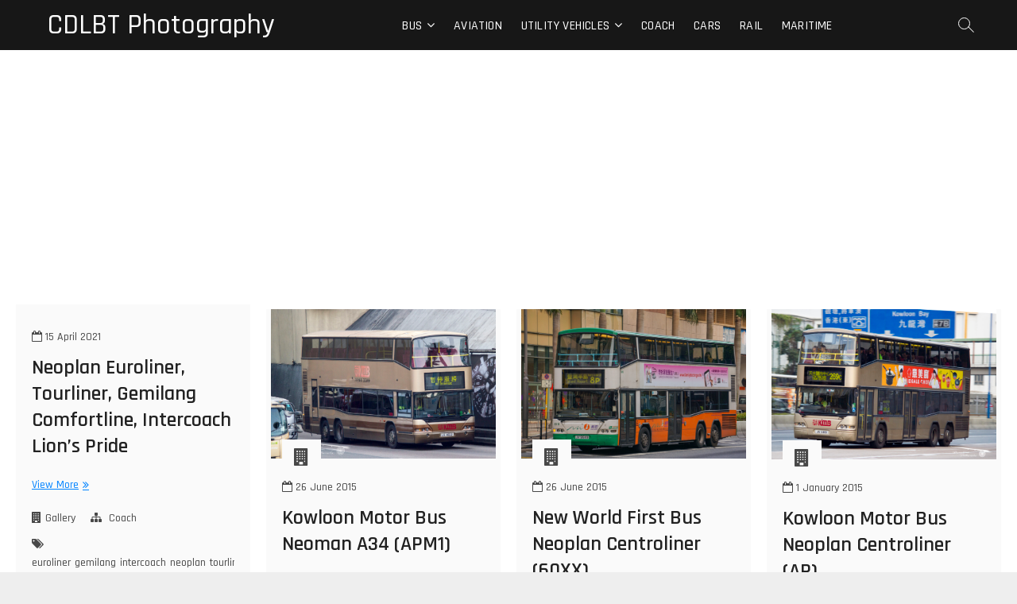

--- FILE ---
content_type: text/html; charset=UTF-8
request_url: https://photos.cdlbt.co/tag/neoplan/
body_size: 9821
content:
<!DOCTYPE html>
<html lang="en-GB">
<head>
<meta charset="UTF-8" />
<link rel="profile" href="https://gmpg.org/xfn/11" />
<title>neoplan &#8211; CDLBT Photography</title>
<meta name='robots' content='max-image-preview:large' />
<link rel='dns-prefetch' href='//fonts.googleapis.com' />
<link rel='dns-prefetch' href='//www.googletagmanager.com' />
<link rel='dns-prefetch' href='//pagead2.googlesyndication.com' />
<link rel="alternate" type="application/rss+xml" title="CDLBT Photography &raquo; Feed" href="https://photos.cdlbt.co/feed/" />
<link rel="alternate" type="application/rss+xml" title="CDLBT Photography &raquo; Comments Feed" href="https://photos.cdlbt.co/comments/feed/" />
<link rel="alternate" type="application/rss+xml" title="CDLBT Photography &raquo; neoplan Tag Feed" href="https://photos.cdlbt.co/tag/neoplan/feed/" />
<script type="text/javascript">
/* <![CDATA[ */
window._wpemojiSettings = {"baseUrl":"https:\/\/s.w.org\/images\/core\/emoji\/15.0.3\/72x72\/","ext":".png","svgUrl":"https:\/\/s.w.org\/images\/core\/emoji\/15.0.3\/svg\/","svgExt":".svg","source":{"concatemoji":"https:\/\/photos.cdlbt.co\/wp-includes\/js\/wp-emoji-release.min.js?ver=6.6.3"}};
/*! This file is auto-generated */
!function(i,n){var o,s,e;function c(e){try{var t={supportTests:e,timestamp:(new Date).valueOf()};sessionStorage.setItem(o,JSON.stringify(t))}catch(e){}}function p(e,t,n){e.clearRect(0,0,e.canvas.width,e.canvas.height),e.fillText(t,0,0);var t=new Uint32Array(e.getImageData(0,0,e.canvas.width,e.canvas.height).data),r=(e.clearRect(0,0,e.canvas.width,e.canvas.height),e.fillText(n,0,0),new Uint32Array(e.getImageData(0,0,e.canvas.width,e.canvas.height).data));return t.every(function(e,t){return e===r[t]})}function u(e,t,n){switch(t){case"flag":return n(e,"\ud83c\udff3\ufe0f\u200d\u26a7\ufe0f","\ud83c\udff3\ufe0f\u200b\u26a7\ufe0f")?!1:!n(e,"\ud83c\uddfa\ud83c\uddf3","\ud83c\uddfa\u200b\ud83c\uddf3")&&!n(e,"\ud83c\udff4\udb40\udc67\udb40\udc62\udb40\udc65\udb40\udc6e\udb40\udc67\udb40\udc7f","\ud83c\udff4\u200b\udb40\udc67\u200b\udb40\udc62\u200b\udb40\udc65\u200b\udb40\udc6e\u200b\udb40\udc67\u200b\udb40\udc7f");case"emoji":return!n(e,"\ud83d\udc26\u200d\u2b1b","\ud83d\udc26\u200b\u2b1b")}return!1}function f(e,t,n){var r="undefined"!=typeof WorkerGlobalScope&&self instanceof WorkerGlobalScope?new OffscreenCanvas(300,150):i.createElement("canvas"),a=r.getContext("2d",{willReadFrequently:!0}),o=(a.textBaseline="top",a.font="600 32px Arial",{});return e.forEach(function(e){o[e]=t(a,e,n)}),o}function t(e){var t=i.createElement("script");t.src=e,t.defer=!0,i.head.appendChild(t)}"undefined"!=typeof Promise&&(o="wpEmojiSettingsSupports",s=["flag","emoji"],n.supports={everything:!0,everythingExceptFlag:!0},e=new Promise(function(e){i.addEventListener("DOMContentLoaded",e,{once:!0})}),new Promise(function(t){var n=function(){try{var e=JSON.parse(sessionStorage.getItem(o));if("object"==typeof e&&"number"==typeof e.timestamp&&(new Date).valueOf()<e.timestamp+604800&&"object"==typeof e.supportTests)return e.supportTests}catch(e){}return null}();if(!n){if("undefined"!=typeof Worker&&"undefined"!=typeof OffscreenCanvas&&"undefined"!=typeof URL&&URL.createObjectURL&&"undefined"!=typeof Blob)try{var e="postMessage("+f.toString()+"("+[JSON.stringify(s),u.toString(),p.toString()].join(",")+"));",r=new Blob([e],{type:"text/javascript"}),a=new Worker(URL.createObjectURL(r),{name:"wpTestEmojiSupports"});return void(a.onmessage=function(e){c(n=e.data),a.terminate(),t(n)})}catch(e){}c(n=f(s,u,p))}t(n)}).then(function(e){for(var t in e)n.supports[t]=e[t],n.supports.everything=n.supports.everything&&n.supports[t],"flag"!==t&&(n.supports.everythingExceptFlag=n.supports.everythingExceptFlag&&n.supports[t]);n.supports.everythingExceptFlag=n.supports.everythingExceptFlag&&!n.supports.flag,n.DOMReady=!1,n.readyCallback=function(){n.DOMReady=!0}}).then(function(){return e}).then(function(){var e;n.supports.everything||(n.readyCallback(),(e=n.source||{}).concatemoji?t(e.concatemoji):e.wpemoji&&e.twemoji&&(t(e.twemoji),t(e.wpemoji)))}))}((window,document),window._wpemojiSettings);
/* ]]> */
</script>
<!-- photos.cdlbt.co is managing ads with Advanced Ads 1.54.1 – https://wpadvancedads.com/ --><script id="photo-ready">
			window.advanced_ads_ready=function(e,a){a=a||"complete";var d=function(e){return"interactive"===a?"loading"!==e:"complete"===e};d(document.readyState)?e():document.addEventListener("readystatechange",(function(a){d(a.target.readyState)&&e()}),{once:"interactive"===a})},window.advanced_ads_ready_queue=window.advanced_ads_ready_queue||[];		</script>
		<style id='wp-emoji-styles-inline-css' type='text/css'>

	img.wp-smiley, img.emoji {
		display: inline !important;
		border: none !important;
		box-shadow: none !important;
		height: 1em !important;
		width: 1em !important;
		margin: 0 0.07em !important;
		vertical-align: -0.1em !important;
		background: none !important;
		padding: 0 !important;
	}
</style>
<link rel='stylesheet' id='wp-block-library-css' href='https://photos.cdlbt.co/wp-includes/css/dist/block-library/style.min.css?ver=6.6.3' type='text/css' media='all' />
<link rel='stylesheet' id='coblocks-frontend-css' href='https://photos.cdlbt.co/wp-content/plugins/coblocks/dist/style-coblocks-1.css?ver=2.24.4' type='text/css' media='all' />
<style id='classic-theme-styles-inline-css' type='text/css'>
/*! This file is auto-generated */
.wp-block-button__link{color:#fff;background-color:#32373c;border-radius:9999px;box-shadow:none;text-decoration:none;padding:calc(.667em + 2px) calc(1.333em + 2px);font-size:1.125em}.wp-block-file__button{background:#32373c;color:#fff;text-decoration:none}
</style>
<style id='global-styles-inline-css' type='text/css'>
:root{--wp--preset--aspect-ratio--square: 1;--wp--preset--aspect-ratio--4-3: 4/3;--wp--preset--aspect-ratio--3-4: 3/4;--wp--preset--aspect-ratio--3-2: 3/2;--wp--preset--aspect-ratio--2-3: 2/3;--wp--preset--aspect-ratio--16-9: 16/9;--wp--preset--aspect-ratio--9-16: 9/16;--wp--preset--color--black: #000000;--wp--preset--color--cyan-bluish-gray: #abb8c3;--wp--preset--color--white: #ffffff;--wp--preset--color--pale-pink: #f78da7;--wp--preset--color--vivid-red: #cf2e2e;--wp--preset--color--luminous-vivid-orange: #ff6900;--wp--preset--color--luminous-vivid-amber: #fcb900;--wp--preset--color--light-green-cyan: #7bdcb5;--wp--preset--color--vivid-green-cyan: #00d084;--wp--preset--color--pale-cyan-blue: #8ed1fc;--wp--preset--color--vivid-cyan-blue: #0693e3;--wp--preset--color--vivid-purple: #9b51e0;--wp--preset--gradient--vivid-cyan-blue-to-vivid-purple: linear-gradient(135deg,rgba(6,147,227,1) 0%,rgb(155,81,224) 100%);--wp--preset--gradient--light-green-cyan-to-vivid-green-cyan: linear-gradient(135deg,rgb(122,220,180) 0%,rgb(0,208,130) 100%);--wp--preset--gradient--luminous-vivid-amber-to-luminous-vivid-orange: linear-gradient(135deg,rgba(252,185,0,1) 0%,rgba(255,105,0,1) 100%);--wp--preset--gradient--luminous-vivid-orange-to-vivid-red: linear-gradient(135deg,rgba(255,105,0,1) 0%,rgb(207,46,46) 100%);--wp--preset--gradient--very-light-gray-to-cyan-bluish-gray: linear-gradient(135deg,rgb(238,238,238) 0%,rgb(169,184,195) 100%);--wp--preset--gradient--cool-to-warm-spectrum: linear-gradient(135deg,rgb(74,234,220) 0%,rgb(151,120,209) 20%,rgb(207,42,186) 40%,rgb(238,44,130) 60%,rgb(251,105,98) 80%,rgb(254,248,76) 100%);--wp--preset--gradient--blush-light-purple: linear-gradient(135deg,rgb(255,206,236) 0%,rgb(152,150,240) 100%);--wp--preset--gradient--blush-bordeaux: linear-gradient(135deg,rgb(254,205,165) 0%,rgb(254,45,45) 50%,rgb(107,0,62) 100%);--wp--preset--gradient--luminous-dusk: linear-gradient(135deg,rgb(255,203,112) 0%,rgb(199,81,192) 50%,rgb(65,88,208) 100%);--wp--preset--gradient--pale-ocean: linear-gradient(135deg,rgb(255,245,203) 0%,rgb(182,227,212) 50%,rgb(51,167,181) 100%);--wp--preset--gradient--electric-grass: linear-gradient(135deg,rgb(202,248,128) 0%,rgb(113,206,126) 100%);--wp--preset--gradient--midnight: linear-gradient(135deg,rgb(2,3,129) 0%,rgb(40,116,252) 100%);--wp--preset--font-size--small: 13px;--wp--preset--font-size--medium: 20px;--wp--preset--font-size--large: 36px;--wp--preset--font-size--x-large: 42px;--wp--preset--spacing--20: 0.44rem;--wp--preset--spacing--30: 0.67rem;--wp--preset--spacing--40: 1rem;--wp--preset--spacing--50: 1.5rem;--wp--preset--spacing--60: 2.25rem;--wp--preset--spacing--70: 3.38rem;--wp--preset--spacing--80: 5.06rem;--wp--preset--shadow--natural: 6px 6px 9px rgba(0, 0, 0, 0.2);--wp--preset--shadow--deep: 12px 12px 50px rgba(0, 0, 0, 0.4);--wp--preset--shadow--sharp: 6px 6px 0px rgba(0, 0, 0, 0.2);--wp--preset--shadow--outlined: 6px 6px 0px -3px rgba(255, 255, 255, 1), 6px 6px rgba(0, 0, 0, 1);--wp--preset--shadow--crisp: 6px 6px 0px rgba(0, 0, 0, 1);}:where(.is-layout-flex){gap: 0.5em;}:where(.is-layout-grid){gap: 0.5em;}body .is-layout-flex{display: flex;}.is-layout-flex{flex-wrap: wrap;align-items: center;}.is-layout-flex > :is(*, div){margin: 0;}body .is-layout-grid{display: grid;}.is-layout-grid > :is(*, div){margin: 0;}:where(.wp-block-columns.is-layout-flex){gap: 2em;}:where(.wp-block-columns.is-layout-grid){gap: 2em;}:where(.wp-block-post-template.is-layout-flex){gap: 1.25em;}:where(.wp-block-post-template.is-layout-grid){gap: 1.25em;}.has-black-color{color: var(--wp--preset--color--black) !important;}.has-cyan-bluish-gray-color{color: var(--wp--preset--color--cyan-bluish-gray) !important;}.has-white-color{color: var(--wp--preset--color--white) !important;}.has-pale-pink-color{color: var(--wp--preset--color--pale-pink) !important;}.has-vivid-red-color{color: var(--wp--preset--color--vivid-red) !important;}.has-luminous-vivid-orange-color{color: var(--wp--preset--color--luminous-vivid-orange) !important;}.has-luminous-vivid-amber-color{color: var(--wp--preset--color--luminous-vivid-amber) !important;}.has-light-green-cyan-color{color: var(--wp--preset--color--light-green-cyan) !important;}.has-vivid-green-cyan-color{color: var(--wp--preset--color--vivid-green-cyan) !important;}.has-pale-cyan-blue-color{color: var(--wp--preset--color--pale-cyan-blue) !important;}.has-vivid-cyan-blue-color{color: var(--wp--preset--color--vivid-cyan-blue) !important;}.has-vivid-purple-color{color: var(--wp--preset--color--vivid-purple) !important;}.has-black-background-color{background-color: var(--wp--preset--color--black) !important;}.has-cyan-bluish-gray-background-color{background-color: var(--wp--preset--color--cyan-bluish-gray) !important;}.has-white-background-color{background-color: var(--wp--preset--color--white) !important;}.has-pale-pink-background-color{background-color: var(--wp--preset--color--pale-pink) !important;}.has-vivid-red-background-color{background-color: var(--wp--preset--color--vivid-red) !important;}.has-luminous-vivid-orange-background-color{background-color: var(--wp--preset--color--luminous-vivid-orange) !important;}.has-luminous-vivid-amber-background-color{background-color: var(--wp--preset--color--luminous-vivid-amber) !important;}.has-light-green-cyan-background-color{background-color: var(--wp--preset--color--light-green-cyan) !important;}.has-vivid-green-cyan-background-color{background-color: var(--wp--preset--color--vivid-green-cyan) !important;}.has-pale-cyan-blue-background-color{background-color: var(--wp--preset--color--pale-cyan-blue) !important;}.has-vivid-cyan-blue-background-color{background-color: var(--wp--preset--color--vivid-cyan-blue) !important;}.has-vivid-purple-background-color{background-color: var(--wp--preset--color--vivid-purple) !important;}.has-black-border-color{border-color: var(--wp--preset--color--black) !important;}.has-cyan-bluish-gray-border-color{border-color: var(--wp--preset--color--cyan-bluish-gray) !important;}.has-white-border-color{border-color: var(--wp--preset--color--white) !important;}.has-pale-pink-border-color{border-color: var(--wp--preset--color--pale-pink) !important;}.has-vivid-red-border-color{border-color: var(--wp--preset--color--vivid-red) !important;}.has-luminous-vivid-orange-border-color{border-color: var(--wp--preset--color--luminous-vivid-orange) !important;}.has-luminous-vivid-amber-border-color{border-color: var(--wp--preset--color--luminous-vivid-amber) !important;}.has-light-green-cyan-border-color{border-color: var(--wp--preset--color--light-green-cyan) !important;}.has-vivid-green-cyan-border-color{border-color: var(--wp--preset--color--vivid-green-cyan) !important;}.has-pale-cyan-blue-border-color{border-color: var(--wp--preset--color--pale-cyan-blue) !important;}.has-vivid-cyan-blue-border-color{border-color: var(--wp--preset--color--vivid-cyan-blue) !important;}.has-vivid-purple-border-color{border-color: var(--wp--preset--color--vivid-purple) !important;}.has-vivid-cyan-blue-to-vivid-purple-gradient-background{background: var(--wp--preset--gradient--vivid-cyan-blue-to-vivid-purple) !important;}.has-light-green-cyan-to-vivid-green-cyan-gradient-background{background: var(--wp--preset--gradient--light-green-cyan-to-vivid-green-cyan) !important;}.has-luminous-vivid-amber-to-luminous-vivid-orange-gradient-background{background: var(--wp--preset--gradient--luminous-vivid-amber-to-luminous-vivid-orange) !important;}.has-luminous-vivid-orange-to-vivid-red-gradient-background{background: var(--wp--preset--gradient--luminous-vivid-orange-to-vivid-red) !important;}.has-very-light-gray-to-cyan-bluish-gray-gradient-background{background: var(--wp--preset--gradient--very-light-gray-to-cyan-bluish-gray) !important;}.has-cool-to-warm-spectrum-gradient-background{background: var(--wp--preset--gradient--cool-to-warm-spectrum) !important;}.has-blush-light-purple-gradient-background{background: var(--wp--preset--gradient--blush-light-purple) !important;}.has-blush-bordeaux-gradient-background{background: var(--wp--preset--gradient--blush-bordeaux) !important;}.has-luminous-dusk-gradient-background{background: var(--wp--preset--gradient--luminous-dusk) !important;}.has-pale-ocean-gradient-background{background: var(--wp--preset--gradient--pale-ocean) !important;}.has-electric-grass-gradient-background{background: var(--wp--preset--gradient--electric-grass) !important;}.has-midnight-gradient-background{background: var(--wp--preset--gradient--midnight) !important;}.has-small-font-size{font-size: var(--wp--preset--font-size--small) !important;}.has-medium-font-size{font-size: var(--wp--preset--font-size--medium) !important;}.has-large-font-size{font-size: var(--wp--preset--font-size--large) !important;}.has-x-large-font-size{font-size: var(--wp--preset--font-size--x-large) !important;}
:where(.wp-block-post-template.is-layout-flex){gap: 1.25em;}:where(.wp-block-post-template.is-layout-grid){gap: 1.25em;}
:where(.wp-block-columns.is-layout-flex){gap: 2em;}:where(.wp-block-columns.is-layout-grid){gap: 2em;}
:root :where(.wp-block-pullquote){font-size: 1.5em;line-height: 1.6;}
</style>
<link rel='stylesheet' id='lbwps-styles-photoswipe5-main-css' href='https://photos.cdlbt.co/wp-content/plugins/lightbox-photoswipe/assets/ps5/styles/main.css?ver=5.4.0' type='text/css' media='all' />
<link rel='stylesheet' id='wp-components-css' href='https://photos.cdlbt.co/wp-includes/css/dist/components/style.min.css?ver=6.6.3' type='text/css' media='all' />
<link rel='stylesheet' id='godaddy-styles-css' href='https://photos.cdlbt.co/wp-content/plugins/coblocks/includes/Dependencies/GoDaddy/Styles/build/latest.css?ver=0.4.2' type='text/css' media='all' />
<link rel='stylesheet' id='photograph-style-css' href='https://photos.cdlbt.co/wp-content/themes/photograph/style.css?ver=6.6.3' type='text/css' media='all' />
<style id='photograph-style-inline-css' type='text/css'>
/* Nav, links and hover */

		a,
		ul li a:hover,
		ol li a:hover,
		.main-navigation a:hover, /* Navigation */
		.main-navigation a:focus,
		.main-navigation ul li.current-menu-item a,
		.main-navigation ul li.current_page_ancestor a,
		.main-navigation ul li.current-menu-ancestor a,
		.main-navigation ul li.current_page_item a,
		.main-navigation ul li:hover > a,
		.main-navigation li.current-menu-ancestor.menu-item-has-children > a:after,
		.main-navigation li.current-menu-item.menu-item-has-children > a:after,
		.main-navigation ul li:hover > a:after,
		.main-navigation li.menu-item-has-children > a:hover:after,
		.main-navigation li.page_item_has_children > a:hover:after,
		.main-navigation ul li ul li a:hover,
		.main-navigation ul li ul li a:focus,
		.main-navigation ul li ul li:hover > a,
		.main-navigation ul li.current-menu-item ul li a:hover,
		.side-menu-wrap .side-nav-wrap a:hover, /* Side Menu */
		.side-menu-wrap .side-nav-wrap a:focus,
		.entry-title a:hover, /* Post */
		.entry-title a:focus,
		.entry-title a:active,
		.entry-meta a:hover,
		.image-navigation .nav-links a,
		a.more-link,
		.widget ul li a:hover, /* Widgets */
		.widget ul li a:focus,
		.widget-title a:hover,
		.widget_contact ul li a:hover,
		.widget_contact ul li a:focus,
		.site-info .copyright a:hover, /* Footer */
		.site-info .copyright a:focus,
		#secondary .widget-title,
		#colophon .widget ul li a:hover,
		#colophon .widget ul li a:focus,
		#footer-navigation a:hover,
		#footer-navigation a:focus,
		blockquote:before,
		.filter-button div button:hover,
		.filter-button div button.active,
		.couples-row .couples-column:first-child:before {
			color: #0083ff; 
		}

		.main-navigation ul li ul:before,
		.side-menu:after,
		.page-overlay:before,
		#secondary .widget-title:before,
		.featured-gallery .featured-text-content,
		.maps-container:before {
			background-color: #0083ff; 
		}

		.main-navigation ul li ul:after {
			border-bottom-color: #0083ff; 
		}

		/* Webkit */
		::selection {
			background: #0083ff;
			color: #fff; 
		} 

		/* Gecko/Mozilla */
		::-moz-selection {
			background: #0083ff;
			color: #fff; 
		} 

		/* Accessibility
		================================================== */
		.screen-reader-text:hover,
		.screen-reader-text:active,
		.screen-reader-text:focus {
			background-color: #f1f1f1;
			color: #0083ff; 
		}

		/* Default Buttons
		================================================== */
		input[type="reset"],/* Forms  */
		input[type="button"],
		input[type="submit"],
		.search-submit,
		.btn-default,
		.widget_tag_cloud a,
		.search-x {
			background-color: #0083ff; 
		}

		/* #Search Box
		================================================== */
		#search-box .search-submit {
			border-bottom: 1px solid #0083ff;
			color: #0083ff; 
		}

		#search-box input[type="search"] {
			border-bottom: 1px solid #0083ff; 
		}

		/* #bbpress
		================================================== */
		#bbpress-forums .bbp-topics a:hover {
			color: #0083ff; 
		}

		.bbp-submit-wrapper button.submit {
			background-color: #0083ff;
			border: 1px solid #0083ff; 
		}

		/* Woocommerce
		================================================== */
		.woocommerce #respond input#submit,
		.woocommerce a.button, 
		.woocommerce button.button, 
		.woocommerce input.button,
		.woocommerce #respond input#submit.alt, 
		.woocommerce a.button.alt, 
		.woocommerce button.button.alt, 
		.woocommerce input.button.alt,
		.woocommerce-demo-store p.demo_store {
			background-color: #0083ff; 
		}

		.woocommerce .woocommerce-message:before {
			color:#0083ff; 
		}/* Center Logo for high resolution screen(Use 2X size image) */
		.top-logo-title .custom-logo-link {
			display: inline-block;
		}

		.top-logo-title .custom-logo {
			height: auto;
			width: 50%;
		}

		.top-logo-title #site-detail {
			display: block;
			text-align: center;
		}

		@media only screen and (max-width: 767px) { 
			.top-logo-title .custom-logo-link .custom-logo {
				width: 60%;
			}
		}

		@media only screen and (max-width: 480px) { 
			.top-logo-title .custom-logo-link .custom-logo {
				width: 80%;
			}
		}.slider-content,
		.vid-thumb-content {
			display: none;
		}
</style>
<link rel='stylesheet' id='font-awesome-css' href='https://photos.cdlbt.co/wp-content/themes/photograph/assets/font-awesome/css/font-awesome.min.css?ver=6.6.3' type='text/css' media='all' />
<link rel='stylesheet' id='photograph-responsive-css' href='https://photos.cdlbt.co/wp-content/themes/photograph/css/responsive.css?ver=6.6.3' type='text/css' media='all' />
<link rel='stylesheet' id='photograph-google-fonts-css' href='https://fonts.googleapis.com/css?family=Roboto%7CRajdhani%3A300%2C400%2C400i%2C500%2C600%2C700&#038;ver=6.6.3' type='text/css' media='all' />
<script type="text/javascript" src="https://photos.cdlbt.co/wp-includes/js/jquery/jquery.min.js?ver=3.7.1" id="jquery-core-js"></script>
<script type="text/javascript" src="https://photos.cdlbt.co/wp-includes/js/jquery/jquery-migrate.min.js?ver=3.4.1" id="jquery-migrate-js"></script>
<!--[if lt IE 9]>
<script type="text/javascript" src="https://photos.cdlbt.co/wp-content/themes/photograph/js/html5.js?ver=3.7.3" id="html5-js"></script>
<![endif]-->
<link rel="https://api.w.org/" href="https://photos.cdlbt.co/wp-json/" /><link rel="alternate" title="JSON" type="application/json" href="https://photos.cdlbt.co/wp-json/wp/v2/tags/144" /><link rel="EditURI" type="application/rsd+xml" title="RSD" href="https://photos.cdlbt.co/xmlrpc.php?rsd" />
<meta name="generator" content="WordPress 6.6.3" />
<meta name="generator" content="Site Kit by Google 1.134.0" />	<meta name="viewport" content="width=device-width" />
	<meta name="google-site-verification" content="gFSzLmrAvFHPvCS_FZ0ikIU9JEbfQwQheRggMSh0-Xc">
<!-- Google AdSense meta tags added by Site Kit -->
<meta name="google-adsense-platform-account" content="ca-host-pub-2644536267352236">
<meta name="google-adsense-platform-domain" content="sitekit.withgoogle.com">
<!-- End Google AdSense meta tags added by Site Kit -->
<style type="text/css" id="custom-background-css">
body.custom-background { background-color: #eeeeee; }
</style>
	
<!-- Google AdSense snippet added by Site Kit -->
<script type="text/javascript" async="async" src="https://pagead2.googlesyndication.com/pagead/js/adsbygoogle.js?client=ca-pub-4291975053385741&amp;host=ca-host-pub-2644536267352236" crossorigin="anonymous"></script>

<!-- End Google AdSense snippet added by Site Kit -->
<script  async src="https://pagead2.googlesyndication.com/pagead/js/adsbygoogle.js?client=ca-pub-4291975053385741" crossorigin="anonymous"></script><link rel="icon" href="https://photos.cdlbt.co/wp-content/uploads/2020/04/cropped-cropped-cropped-iFavicon-1-32x32.png" sizes="32x32" />
<link rel="icon" href="https://photos.cdlbt.co/wp-content/uploads/2020/04/cropped-cropped-cropped-iFavicon-1-192x192.png" sizes="192x192" />
<link rel="apple-touch-icon" href="https://photos.cdlbt.co/wp-content/uploads/2020/04/cropped-cropped-cropped-iFavicon-1-180x180.png" />
<meta name="msapplication-TileImage" content="https://photos.cdlbt.co/wp-content/uploads/2020/04/cropped-cropped-cropped-iFavicon-1-270x270.png" />
		<style type="text/css" id="wp-custom-css">
			
figure {
    margin: 6px;
}		</style>
		</head>
<body class="archive tag tag-neoplan tag-144 custom-background wp-embed-responsive ">
	<div id="page" class="site">
	<a class="skip-link screen-reader-text" href="#site-content-contain">Skip to content</a>
	<!-- Masthead ============================================= -->
	<header id="masthead" class="site-header clearfix" role="banner">
				<div class="header-wrap">
			
			<!-- Top Header============================================= -->
			<div class="top-header">

				<!-- Main Header============================================= -->
				<div id="sticky-header" class="clearfix">
					<div class="main-header clearfix">
						<div id="site-branding"><div id="site-detail"> <h2 id="site-title"> 				<a href="https://photos.cdlbt.co/" title="CDLBT Photography" rel="home"> CDLBT Photography </a>
				 </h2> <!-- end .site-title --> </div></div>
							<!-- Main Nav ============================================= -->
															<nav id="site-navigation" class="main-navigation clearfix" role="navigation" aria-label="Main Menu">

								<button type="button" class="menu-toggle" aria-controls="primary-menu" aria-expanded="false">
									<span class="line-bar"></span>
							  	</button>
							  	<!-- end .menu-toggle -->
								
									<ul id="primary-menu" class="menu nav-menu"><li id="menu-item-5505" class="menu-item menu-item-type-taxonomy menu-item-object-category menu-item-has-children menu-item-5505"><a href="https://photos.cdlbt.co/category/bus/">Bus</a>
<ul class="sub-menu">
	<li id="menu-item-5526" class="menu-item menu-item-type-taxonomy menu-item-object-category menu-item-has-children menu-item-5526"><a href="https://photos.cdlbt.co/category/bus/bus-hk/">Hong Kong</a>
	<ul class="sub-menu">
		<li id="menu-item-5527" class="menu-item menu-item-type-taxonomy menu-item-object-category menu-item-5527"><a href="https://photos.cdlbt.co/category/bus/bus-hk/kmb/">Kowloon Motor Bus</a></li>
		<li id="menu-item-5531" class="menu-item menu-item-type-taxonomy menu-item-object-category menu-item-5531"><a href="https://photos.cdlbt.co/category/bus/bus-hk/lwb/">Long Win Bus</a></li>
		<li id="menu-item-5529" class="menu-item menu-item-type-taxonomy menu-item-object-category menu-item-5529"><a href="https://photos.cdlbt.co/category/bus/bus-hk/nwfb/">New World First Bus</a></li>
		<li id="menu-item-5528" class="menu-item menu-item-type-taxonomy menu-item-object-category menu-item-5528"><a href="https://photos.cdlbt.co/category/bus/bus-hk/ctb/">Citybus / Cityflyer</a></li>
		<li id="menu-item-5537" class="menu-item menu-item-type-taxonomy menu-item-object-category menu-item-5537"><a href="https://photos.cdlbt.co/category/bus/bus-hk/mtrb/">MTR Bus</a></li>
		<li id="menu-item-5539" class="menu-item menu-item-type-taxonomy menu-item-object-category menu-item-5539"><a href="https://photos.cdlbt.co/category/bus/bus-hk/nlb/">New Lantao Bus</a></li>
		<li id="menu-item-5532" class="menu-item menu-item-type-taxonomy menu-item-object-category menu-item-5532"><a href="https://photos.cdlbt.co/category/bus/bus-hk/others/">Others</a></li>
	</ul>
</li>
	<li id="menu-item-5530" class="menu-item menu-item-type-taxonomy menu-item-object-category menu-item-5530"><a href="https://photos.cdlbt.co/category/bus/bus-na/">North America</a></li>
	<li id="menu-item-5536" class="menu-item menu-item-type-taxonomy menu-item-object-category menu-item-5536"><a href="https://photos.cdlbt.co/category/bus/bus-uk/">United Kingdom</a></li>
	<li id="menu-item-5535" class="menu-item menu-item-type-taxonomy menu-item-object-category menu-item-5535"><a href="https://photos.cdlbt.co/category/bus/bus-eu/">Europe</a></li>
	<li id="menu-item-5540" class="menu-item menu-item-type-taxonomy menu-item-object-category menu-item-5540"><a href="https://photos.cdlbt.co/category/bus/bus-sg/">Singapore</a></li>
	<li id="menu-item-5538" class="menu-item menu-item-type-taxonomy menu-item-object-category menu-item-5538"><a href="https://photos.cdlbt.co/category/bus/minibus/">Minibus</a></li>
</ul>
</li>
<li id="menu-item-5508" class="menu-item menu-item-type-taxonomy menu-item-object-category menu-item-5508"><a href="https://photos.cdlbt.co/category/aviation/">Aviation</a></li>
<li id="menu-item-5509" class="menu-item menu-item-type-taxonomy menu-item-object-category menu-item-has-children menu-item-5509"><a href="https://photos.cdlbt.co/category/utility/">Utility Vehicles</a>
<ul class="sub-menu">
	<li id="menu-item-5534" class="menu-item menu-item-type-taxonomy menu-item-object-category menu-item-5534"><a href="https://photos.cdlbt.co/category/utility/public-services/">Public Services</a></li>
</ul>
</li>
<li id="menu-item-5506" class="menu-item menu-item-type-taxonomy menu-item-object-category menu-item-5506"><a href="https://photos.cdlbt.co/category/coach/">Coach</a></li>
<li id="menu-item-5507" class="menu-item menu-item-type-taxonomy menu-item-object-category menu-item-5507"><a href="https://photos.cdlbt.co/category/cars/">Cars</a></li>
<li id="menu-item-5698" class="menu-item menu-item-type-taxonomy menu-item-object-category menu-item-5698"><a href="https://photos.cdlbt.co/category/rail/">Rail</a></li>
<li id="menu-item-6126" class="menu-item menu-item-type-taxonomy menu-item-object-category menu-item-6126"><a href="https://photos.cdlbt.co/category/maritime/">Maritime</a></li>
</ul>								</nav> <!-- end #site-navigation -->
															<div class="right-toggle">
																		<button class="menu-toggle" aria-controls="primary-menu" aria-expanded="false">
										<span class="line-bar"></span>
								  	</button>
								  	<!-- end .menu-toggle -->
								  										<button type="button" id="search-toggle" class="header-search"></button>
																	</div>
								<!-- end .right-toggle -->
													</div> <!-- end .main-header -->
				</div> <!-- end #sticky-header -->
			</div> <!-- end .top-header -->
							<div id="search-box" class="clearfix">
					<button type="button" class="search-x"></button>
						<form class="search-form" action="https://photos.cdlbt.co/" method="get">
			<label class="screen-reader-text">Search &hellip;</label>
		<input type="search" name="s" class="search-field" placeholder="Search &hellip;" autocomplete="off" />
		<button type="submit" class="search-submit"><i class="fa fa-search"></i></button>
</form> <!-- end .search-form -->				</div>
					</div><!-- end .header-wrap -->
				<!-- Main Slider ============================================= -->
		
				<button type="button" class="scroll-down" type="button"><span>menu</span><span></span><span></span></button><!-- Scroll Down Button -->
	</header> <!-- end #masthead -->
	<!-- Main Page Start ============================================= -->
	<div id="site-content-contain" class="site-content-contain">
		<div id="content" class="site-content">
		<div class="wrap">
	<header class="page-header">
		<h1 class="page-title">Tag: <span>neoplan</span></h1>	</header><!-- .page-header -->
	<div id="primary" class="content-area">
		<main id="main" class="site-main" role="main">
			<div class="container post-featured-gallery post-gallery-col-4   ">
							
						<article id="post-5182" class="post-featured-item post-5182 post type-post status-publish format-gallery hentry category-coach tag-euroliner tag-gemilang tag-intercoach tag-neoplan tag-tourliner post_format-post-format-gallery">
		<div class="post-featured-gallery-wrap freesia-animation fadeInUp">
						<div class="entry-details">
			<header class="entry-header">
				<div class="entry-meta"><span class="posted-on"><a href="https://photos.cdlbt.co/coach/neoplan-euroliner-tourliner-gemilang-comfortline-intercoach-lions-pride/" title="15 April 2021"><i class="fa fa-calendar-o"></i> 15 April 2021 </a></span></div> <!-- end .entry-meta -->				<h2 class="entry-title"> <a href="https://photos.cdlbt.co/coach/neoplan-euroliner-tourliner-gemilang-comfortline-intercoach-lions-pride/" title="Neoplan Euroliner, Tourliner, Gemilang Comfortline, Intercoach Lion&#8217;s Pride"> Neoplan Euroliner, Tourliner, Gemilang Comfortline, Intercoach Lion&#8217;s Pride </a> </h2> <!-- end.entry-title -->
			</header><!-- end .entry-header -->
			
			<div class="entry-content">
									<a href="https://photos.cdlbt.co/coach/neoplan-euroliner-tourliner-gemilang-comfortline-intercoach-lions-pride/" class="more-link">View More<span class="screen-reader-text"> Neoplan Euroliner, Tourliner, Gemilang Comfortline, Intercoach Lion&#8217;s Pride</span></a><!-- wp-default -->
								</div> <!-- end .entry-content -->

			<div class="entry-footer">
									<div class="entry-meta">
						<span class="entry-format"><a href="https://photos.cdlbt.co/type/gallery/">Gallery</a></span>	<span class="cats-links">
								<a href="https://photos.cdlbt.co/category/coach/">Coach</a>
				</span><!-- end .cat-links -->
									<span class="tag-links">
										<a href="https://photos.cdlbt.co/tag/euroliner/" rel="tag">euroliner</a><a href="https://photos.cdlbt.co/tag/gemilang/" rel="tag">gemilang</a><a href="https://photos.cdlbt.co/tag/intercoach/" rel="tag">intercoach</a><a href="https://photos.cdlbt.co/tag/neoplan/" rel="tag">neoplan</a><a href="https://photos.cdlbt.co/tag/tourliner/" rel="tag">tourliner</a>									</span> <!-- end .tag-links -->
												</div> <!-- end .entry-meta -->
							</div> <!-- end .entry-footer -->
		</div><!-- end .entry-details -->
	</div><!-- end .post-featured-gallery-wrap -->
							
	</article><!-- end .post -->	<article id="post-706" class="post-featured-item post-706 post type-post status-publish format-gallery has-post-thumbnail hentry category-featured category-bus category-bus-hk category-kmb tag-a34 tag-apm tag-apm1 tag-kmb tag-man tag-neoman tag-neoplan post_format-post-format-gallery">
		<div class="post-featured-gallery-wrap freesia-animation fadeInUp">
							<div class="entry-thumb">
				<figure class="entry-thumb-content">
											<a class="popup-image" data-fancybox="post-gallery" data-title="Kowloon Motor Bus Neoman A34 (APM1)" href="https://photos.cdlbt.co/bus/kmb-apm1/" >
						<img width="2560" height="1706" src="https://photos.cdlbt.co/wp-content/uploads/2020/04/kmb-apm1@nissmall-scaled.jpg" class="attachment-post-thumbnail size-post-thumbnail wp-post-image" alt="" decoding="async" fetchpriority="high" srcset="https://photos.cdlbt.co/wp-content/uploads/2020/04/kmb-apm1@nissmall-scaled.jpg 2560w, https://photos.cdlbt.co/wp-content/uploads/2020/04/kmb-apm1@nissmall-300x200.jpg 300w, https://photos.cdlbt.co/wp-content/uploads/2020/04/kmb-apm1@nissmall-1024x682.jpg 1024w, https://photos.cdlbt.co/wp-content/uploads/2020/04/kmb-apm1@nissmall-768x512.jpg 768w, https://photos.cdlbt.co/wp-content/uploads/2020/04/kmb-apm1@nissmall-1536x1023.jpg 1536w, https://photos.cdlbt.co/wp-content/uploads/2020/04/kmb-apm1@nissmall-2048x1365.jpg 2048w" sizes="(max-width: 2560px) 100vw, 2560px" />						</a>
									</figure><!-- end.post-featured-image  -->
									<div class="entry-meta">
								<span class="entry-format"><a href="https://photos.cdlbt.co/type/gallery/">Gallery</a></span>					</div> <!-- end .entry-meta -->
								
			</div><!-- end .entry-thumb -->
				<div class="entry-details">
			<header class="entry-header">
				<div class="entry-meta"><span class="posted-on"><a href="https://photos.cdlbt.co/bus/kmb-apm1/" title="26 June 2015"><i class="fa fa-calendar-o"></i> 26 June 2015 </a></span></div> <!-- end .entry-meta -->				<h2 class="entry-title"> <a href="https://photos.cdlbt.co/bus/kmb-apm1/" title="Kowloon Motor Bus Neoman A34 (APM1)"> Kowloon Motor Bus Neoman A34 (APM1) </a> </h2> <!-- end.entry-title -->
			</header><!-- end .entry-header -->
			
			<div class="entry-content">
									<a href="https://photos.cdlbt.co/bus/kmb-apm1/" class="more-link">View More<span class="screen-reader-text"> Kowloon Motor Bus Neoman A34 (APM1)</span></a><!-- wp-default -->
								</div> <!-- end .entry-content -->

			<div class="entry-footer">
									<div class="entry-meta">
						<span class="entry-format"><a href="https://photos.cdlbt.co/type/gallery/">Gallery</a></span>	<span class="cats-links">
								<a href="https://photos.cdlbt.co/category/featured/">!Featured</a>
									<a href="https://photos.cdlbt.co/category/bus/">Bus</a>
									<a href="https://photos.cdlbt.co/category/bus/bus-hk/">Hong Kong</a>
									<a href="https://photos.cdlbt.co/category/bus/bus-hk/kmb/">Kowloon Motor Bus</a>
				</span><!-- end .cat-links -->
									<span class="tag-links">
										<a href="https://photos.cdlbt.co/tag/a34/" rel="tag">a34</a><a href="https://photos.cdlbt.co/tag/apm/" rel="tag">apm</a><a href="https://photos.cdlbt.co/tag/apm1/" rel="tag">apm1</a><a href="https://photos.cdlbt.co/tag/kmb/" rel="tag">kmb</a><a href="https://photos.cdlbt.co/tag/man/" rel="tag">MAN</a><a href="https://photos.cdlbt.co/tag/neoman/" rel="tag">neoman</a><a href="https://photos.cdlbt.co/tag/neoplan/" rel="tag">neoplan</a>									</span> <!-- end .tag-links -->
												</div> <!-- end .entry-meta -->
							</div> <!-- end .entry-footer -->
		</div><!-- end .entry-details -->
	</div><!-- end .post-featured-gallery-wrap -->
							
	</article><!-- end .post -->	<article id="post-1553" class="post-featured-item post-1553 post type-post status-publish format-gallery has-post-thumbnail hentry category-bus category-bus-hk category-nwfb tag-60xx tag-centroliner tag-neoplan tag-nwfb post_format-post-format-gallery">
		<div class="post-featured-gallery-wrap freesia-animation fadeInUp">
							<div class="entry-thumb">
				<figure class="entry-thumb-content">
											<a class="popup-image" data-fancybox="post-gallery" data-title="New World First Bus Neoplan Centroliner (60XX)" href="https://photos.cdlbt.co/bus/new-world-first-bus-neoplan-centroliner-60xx/" >
						<img width="2560" height="1702" src="https://photos.cdlbt.co/wp-content/uploads/2020/04/DSC09944-scaled.jpg" class="attachment-post-thumbnail size-post-thumbnail wp-post-image" alt="" decoding="async" srcset="https://photos.cdlbt.co/wp-content/uploads/2020/04/DSC09944-scaled.jpg 2560w, https://photos.cdlbt.co/wp-content/uploads/2020/04/DSC09944-300x199.jpg 300w, https://photos.cdlbt.co/wp-content/uploads/2020/04/DSC09944-1024x681.jpg 1024w, https://photos.cdlbt.co/wp-content/uploads/2020/04/DSC09944-768x510.jpg 768w, https://photos.cdlbt.co/wp-content/uploads/2020/04/DSC09944-1536x1021.jpg 1536w, https://photos.cdlbt.co/wp-content/uploads/2020/04/DSC09944-2048x1361.jpg 2048w" sizes="(max-width: 2560px) 100vw, 2560px" />						</a>
									</figure><!-- end.post-featured-image  -->
									<div class="entry-meta">
								<span class="entry-format"><a href="https://photos.cdlbt.co/type/gallery/">Gallery</a></span>					</div> <!-- end .entry-meta -->
								
			</div><!-- end .entry-thumb -->
				<div class="entry-details">
			<header class="entry-header">
				<div class="entry-meta"><span class="posted-on"><a href="https://photos.cdlbt.co/bus/new-world-first-bus-neoplan-centroliner-60xx/" title="26 June 2015"><i class="fa fa-calendar-o"></i> 26 June 2015 </a></span></div> <!-- end .entry-meta -->				<h2 class="entry-title"> <a href="https://photos.cdlbt.co/bus/new-world-first-bus-neoplan-centroliner-60xx/" title="New World First Bus Neoplan Centroliner (60XX)"> New World First Bus Neoplan Centroliner (60XX) </a> </h2> <!-- end.entry-title -->
			</header><!-- end .entry-header -->
			
			<div class="entry-content">
									<a href="https://photos.cdlbt.co/bus/new-world-first-bus-neoplan-centroliner-60xx/" class="more-link">View More<span class="screen-reader-text"> New World First Bus Neoplan Centroliner (60XX)</span></a><!-- wp-default -->
								</div> <!-- end .entry-content -->

			<div class="entry-footer">
									<div class="entry-meta">
						<span class="entry-format"><a href="https://photos.cdlbt.co/type/gallery/">Gallery</a></span>	<span class="cats-links">
								<a href="https://photos.cdlbt.co/category/bus/">Bus</a>
									<a href="https://photos.cdlbt.co/category/bus/bus-hk/">Hong Kong</a>
									<a href="https://photos.cdlbt.co/category/bus/bus-hk/nwfb/">New World First Bus</a>
				</span><!-- end .cat-links -->
									<span class="tag-links">
										<a href="https://photos.cdlbt.co/tag/60xx/" rel="tag">60xx</a><a href="https://photos.cdlbt.co/tag/centroliner/" rel="tag">centroliner</a><a href="https://photos.cdlbt.co/tag/neoplan/" rel="tag">neoplan</a><a href="https://photos.cdlbt.co/tag/nwfb/" rel="tag">nwfb</a>									</span> <!-- end .tag-links -->
												</div> <!-- end .entry-meta -->
							</div> <!-- end .entry-footer -->
		</div><!-- end .entry-details -->
	</div><!-- end .post-featured-gallery-wrap -->
							
	</article><!-- end .post -->	<article id="post-714" class="post-featured-item post-714 post type-post status-publish format-gallery has-post-thumbnail hentry category-bus category-bus-hk category-kmb tag-centroliner tag-neoplan post_format-post-format-gallery">
		<div class="post-featured-gallery-wrap freesia-animation fadeInUp">
							<div class="entry-thumb">
				<figure class="entry-thumb-content">
											<a class="popup-image" data-fancybox="post-gallery" data-title="Kowloon Motor Bus Neoplan Centroliner (AP)" href="https://photos.cdlbt.co/bus/kmb-ap/" >
						<img width="2560" height="1707" src="https://photos.cdlbt.co/wp-content/uploads/2020/04/kmb-AP76@269csmall-scaled.jpg" class="attachment-post-thumbnail size-post-thumbnail wp-post-image" alt="" decoding="async" srcset="https://photos.cdlbt.co/wp-content/uploads/2020/04/kmb-AP76@269csmall-scaled.jpg 2560w, https://photos.cdlbt.co/wp-content/uploads/2020/04/kmb-AP76@269csmall-300x200.jpg 300w, https://photos.cdlbt.co/wp-content/uploads/2020/04/kmb-AP76@269csmall-1024x683.jpg 1024w, https://photos.cdlbt.co/wp-content/uploads/2020/04/kmb-AP76@269csmall-768x512.jpg 768w, https://photos.cdlbt.co/wp-content/uploads/2020/04/kmb-AP76@269csmall-1536x1024.jpg 1536w, https://photos.cdlbt.co/wp-content/uploads/2020/04/kmb-AP76@269csmall-2048x1365.jpg 2048w" sizes="(max-width: 2560px) 100vw, 2560px" />						</a>
									</figure><!-- end.post-featured-image  -->
									<div class="entry-meta">
								<span class="entry-format"><a href="https://photos.cdlbt.co/type/gallery/">Gallery</a></span>					</div> <!-- end .entry-meta -->
								
			</div><!-- end .entry-thumb -->
				<div class="entry-details">
			<header class="entry-header">
				<div class="entry-meta"><span class="posted-on"><a href="https://photos.cdlbt.co/bus/kmb-ap/" title="1 January 2015"><i class="fa fa-calendar-o"></i> 1 January 2015 </a></span></div> <!-- end .entry-meta -->				<h2 class="entry-title"> <a href="https://photos.cdlbt.co/bus/kmb-ap/" title="Kowloon Motor Bus Neoplan Centroliner (AP)"> Kowloon Motor Bus Neoplan Centroliner (AP) </a> </h2> <!-- end.entry-title -->
			</header><!-- end .entry-header -->
			
			<div class="entry-content">
									<a href="https://photos.cdlbt.co/bus/kmb-ap/" class="more-link">View More<span class="screen-reader-text"> Kowloon Motor Bus Neoplan Centroliner (AP)</span></a><!-- wp-default -->
								</div> <!-- end .entry-content -->

			<div class="entry-footer">
									<div class="entry-meta">
						<span class="entry-format"><a href="https://photos.cdlbt.co/type/gallery/">Gallery</a></span>	<span class="cats-links">
								<a href="https://photos.cdlbt.co/category/bus/">Bus</a>
									<a href="https://photos.cdlbt.co/category/bus/bus-hk/">Hong Kong</a>
									<a href="https://photos.cdlbt.co/category/bus/bus-hk/kmb/">Kowloon Motor Bus</a>
				</span><!-- end .cat-links -->
									<span class="tag-links">
										<a href="https://photos.cdlbt.co/tag/centroliner/" rel="tag">centroliner</a><a href="https://photos.cdlbt.co/tag/neoplan/" rel="tag">neoplan</a>									</span> <!-- end .tag-links -->
												</div> <!-- end .entry-meta -->
							</div> <!-- end .entry-footer -->
		</div><!-- end .entry-details -->
	</div><!-- end .post-featured-gallery-wrap -->
							
	</article><!-- end .post -->			</div> <!-- end .container -->
					</main><!-- end #main -->
	</div> <!-- #primary -->
</div><!-- end .wrap -->
</div><!-- end #content -->
<!-- Footer Start ============================================= -->
<footer id="colophon" class="site-footer" role="contentinfo">
	<div class="site-info"  >
		<div class="wrap">
			<div class="copyright-wrap clearfix">
									<div class="copyright">
						<a title="CDLBT Photography" target="_blank" href="https://photos.cdlbt.co/">CDLBT Photography</a> | 
									Designed by: <a title="Theme Freesia" target="_blank" href="https://themefreesia.com">Theme Freesia</a> |
									 <a title="WordPress" target="_blank" href="https://wordpress.org">WordPress</a> | &copy; Copyright All right reserved 											</div>
							</div> <!-- end .copyright-wrap -->
			<div style="clear:both;"></div>
		</div> <!-- end .wrap -->
	</div> <!-- end .site-info -->
				<button type="button" class="go-to-top">
				<span class="icon-bg"></span>
					<i class="fa fa-angle-up back-to-top-text"></i>
					<i class="fa fa-angle-double-up back-to-top-icon"></i>
			</button>
		<div class="page-overlay"></div>
</footer> <!-- end #colophon -->
</div><!-- end .site-content-contain -->
</div><!-- end #page -->
<script type="text/javascript" src="https://photos.cdlbt.co/wp-content/plugins/coblocks/dist/js/coblocks-animation.js?ver=2.24.4" id="coblocks-animation-js"></script>
<script type="text/javascript" id="coblocks-lightbox-js-extra">
/* <![CDATA[ */
var coblocksLigthboxData = {"closeLabel":"Close Gallery","leftLabel":"Previous","rightLabel":"Next"};
/* ]]> */
</script>
<script type="text/javascript" src="https://photos.cdlbt.co/wp-content/plugins/coblocks/dist/js/coblocks-lightbox.js?ver=2.24.4" id="coblocks-lightbox-js"></script>
<script type="text/javascript" id="lbwps-photoswipe5-js-extra">
/* <![CDATA[ */
var lbwpsOptions = {"label_facebook":"Share on Facebook","label_twitter":"Tweet","label_pinterest":"Pin it","label_download":"Download image","label_copyurl":"Copy image URL","label_ui_close":"Close [Esc]","label_ui_zoom":"Zoom","label_ui_prev":"Previous [\u2190]","label_ui_next":"Next [\u2192]","label_ui_error":"The image cannot be loaded","label_ui_fullscreen":"Toggle fullscreen [F]","share_facebook":"1","share_twitter":"1","share_pinterest":"1","share_download":"0","share_direct":"0","share_copyurl":"0","close_on_drag":"1","history":"1","show_counter":"1","show_fullscreen":"1","show_zoom":"1","show_caption":"1","loop":"1","pinchtoclose":"1","taptotoggle":"1","close_on_click":"1","fulldesktop":"1","use_alt":"1","usecaption":"1","desktop_slider":"1","share_custom_label":"","share_custom_link":"","wheelmode":"zoom","spacing":"10","idletime":"3000","hide_scrollbars":"1","caption_type":"overlay","bg_opacity":"100","padding_left":"0","padding_top":"0","padding_right":"0","padding_bottom":"0"};
/* ]]> */
</script>
<script type="module" src="https://photos.cdlbt.co/wp-content/plugins/lightbox-photoswipe/assets/ps5/frontend.min.js?ver=5.4.0"></script><script type="text/javascript" src="https://photos.cdlbt.co/wp-content/themes/photograph/js/photograph-main.js?ver=6.6.3" id="photograph-main-js"></script>
<script type="text/javascript" src="https://photos.cdlbt.co/wp-content/themes/photograph/assets/sticky/jquery.sticky.min.js?ver=6.6.3" id="jquery-sticky-js"></script>
<script type="text/javascript" src="https://photos.cdlbt.co/wp-content/themes/photograph/assets/sticky/sticky-settings.js?ver=6.6.3" id="photograph-sticky-settings-js"></script>
<script type="text/javascript" src="https://photos.cdlbt.co/wp-content/themes/photograph/js/navigation.js?ver=6.6.3" id="photograph-navigation-js"></script>
<script type="text/javascript" src="https://photos.cdlbt.co/wp-content/themes/photograph/js/skip-link-focus-fix.js?ver=6.6.3" id="photograph-skip-link-focus-fix-js"></script>
<script type="text/javascript" src="https://photos.cdlbt.co/wp-content/themes/photograph/js/imagesloaded.pkgd.min.js?ver=6.6.3" id="imagesloaded-pkgd-js"></script>
<script type="text/javascript" src="https://photos.cdlbt.co/wp-content/themes/photograph/js/isotope.pkgd.min.js?ver=6.6.3" id="isotope-js"></script>
<script type="text/javascript" src="https://photos.cdlbt.co/wp-content/themes/photograph/js/isotope-setting.js?ver=6.6.3" id="photograph-isotope-setting-js"></script>
<script>!function(){window.advanced_ads_ready_queue=window.advanced_ads_ready_queue||[],advanced_ads_ready_queue.push=window.advanced_ads_ready;for(var d=0,a=advanced_ads_ready_queue.length;d<a;d++)advanced_ads_ready(advanced_ads_ready_queue[d])}();</script><script defer src="https://static.cloudflareinsights.com/beacon.min.js/vcd15cbe7772f49c399c6a5babf22c1241717689176015" integrity="sha512-ZpsOmlRQV6y907TI0dKBHq9Md29nnaEIPlkf84rnaERnq6zvWvPUqr2ft8M1aS28oN72PdrCzSjY4U6VaAw1EQ==" data-cf-beacon='{"version":"2024.11.0","token":"ed95d92133ae41ffb2ebd8d1ffe5aef4","r":1,"server_timing":{"name":{"cfCacheStatus":true,"cfEdge":true,"cfExtPri":true,"cfL4":true,"cfOrigin":true,"cfSpeedBrain":true},"location_startswith":null}}' crossorigin="anonymous"></script>
</body>
</html>

--- FILE ---
content_type: text/html; charset=utf-8
request_url: https://www.google.com/recaptcha/api2/aframe
body_size: 267
content:
<!DOCTYPE HTML><html><head><meta http-equiv="content-type" content="text/html; charset=UTF-8"></head><body><script nonce="9xmCpKEdgM5hCTohdXlXwQ">/** Anti-fraud and anti-abuse applications only. See google.com/recaptcha */ try{var clients={'sodar':'https://pagead2.googlesyndication.com/pagead/sodar?'};window.addEventListener("message",function(a){try{if(a.source===window.parent){var b=JSON.parse(a.data);var c=clients[b['id']];if(c){var d=document.createElement('img');d.src=c+b['params']+'&rc='+(localStorage.getItem("rc::a")?sessionStorage.getItem("rc::b"):"");window.document.body.appendChild(d);sessionStorage.setItem("rc::e",parseInt(sessionStorage.getItem("rc::e")||0)+1);localStorage.setItem("rc::h",'1769840518067');}}}catch(b){}});window.parent.postMessage("_grecaptcha_ready", "*");}catch(b){}</script></body></html>